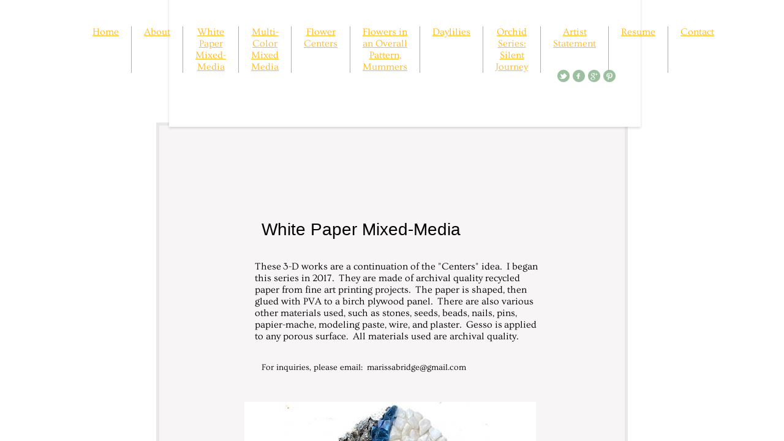

--- FILE ---
content_type: text/html; charset=utf-8
request_url: https://www.marissabridge.com/white-paper-mixed-media.html
body_size: 9007
content:
 <!DOCTYPE html><html lang="en" dir="ltr" data-tcc-ignore=""><head><title>Paper and mixed-media art</title><meta http-equiv="content-type" content="text/html; charset=UTF-8"><meta http-equiv="X-UA-Compatible" content="IE=edge,chrome=1"><link rel="stylesheet" type="text/css" href="site.css?v="><script> if (typeof ($sf) === "undefined") { $sf = { baseUrl: "https://p3pprd001.cloudstorage.secureserver.net/wsbv7-assets/WSB7_J_20240815_1226_DEP-08152_4951/v2", skin: "app", preload: 0, require: { jquery: "https://p3pprd001.cloudstorage.secureserver.net/wsbv7-assets/WSB7_J_20240815_1226_DEP-08152_4951/v2/libs/jquery/jq.js", paths: { "wsbcore": "common/wsb/core", "knockout": "libs/knockout/knockout" } } }; } </script><script id="duel" src="//img1.wsimg.com/starfield/duel/v2.5.8/duel.js?appid=O3BkA5J1#TzNCa0E1SjF2Mi41Ljdwcm9k"></script><script> define('jquery', ['jq!starfield/jquery.mod'], function(m) { return m; }); define('appconfig', [], { documentDownloadBaseUrl: 'http://nebula.wsimg.com' }); </script><meta http-equiv="Content-Location" content="white-paper-mixed-media.html"><meta name="generator" content="Starfield Technologies; Go Daddy Website Builder 7.0.5350"><meta name="description" content=" "><meta property="og:type" content="website"><meta property="og:title" content="Paper and mixed-media art"><meta property="og:site_name" content="Marissa Bridge"><meta property="og:url" content="http://www.marissabridge.com/white-paper-mixed-media.html"><meta property="og:description" content=" "><meta property="og:image" content="//nebula.wsimg.com/dcab450bdc420f0ddded8fa157d59284?AccessKeyId=CE58A3DBD38779ECAF15&disposition=0&alloworigin=1"></head><body><style data-inline-fonts>/* vietnamese */
@font-face {
  font-family: 'Allura';
  font-style: normal;
  font-weight: 400;
  src: url(https://img1.wsimg.com/gfonts/s/allura/v23/9oRPNYsQpS4zjuA_hAgWDto.woff2) format('woff2');
  unicode-range: U+0102-0103, U+0110-0111, U+0128-0129, U+0168-0169, U+01A0-01A1, U+01AF-01B0, U+0300-0301, U+0303-0304, U+0308-0309, U+0323, U+0329, U+1EA0-1EF9, U+20AB;
}
/* latin-ext */
@font-face {
  font-family: 'Allura';
  font-style: normal;
  font-weight: 400;
  src: url(https://img1.wsimg.com/gfonts/s/allura/v23/9oRPNYsQpS4zjuA_hQgWDto.woff2) format('woff2');
  unicode-range: U+0100-02BA, U+02BD-02C5, U+02C7-02CC, U+02CE-02D7, U+02DD-02FF, U+0304, U+0308, U+0329, U+1D00-1DBF, U+1E00-1E9F, U+1EF2-1EFF, U+2020, U+20A0-20AB, U+20AD-20C0, U+2113, U+2C60-2C7F, U+A720-A7FF;
}
/* latin */
@font-face {
  font-family: 'Allura';
  font-style: normal;
  font-weight: 400;
  src: url(https://img1.wsimg.com/gfonts/s/allura/v23/9oRPNYsQpS4zjuA_iwgW.woff2) format('woff2');
  unicode-range: U+0000-00FF, U+0131, U+0152-0153, U+02BB-02BC, U+02C6, U+02DA, U+02DC, U+0304, U+0308, U+0329, U+2000-206F, U+20AC, U+2122, U+2191, U+2193, U+2212, U+2215, U+FEFF, U+FFFD;
}
/* cyrillic */
@font-face {
  font-family: 'Amatic SC';
  font-style: normal;
  font-weight: 400;
  src: url(https://img1.wsimg.com/gfonts/s/amaticsc/v28/TUZyzwprpvBS1izr_vOEDuSfQZQ.woff2) format('woff2');
  unicode-range: U+0301, U+0400-045F, U+0490-0491, U+04B0-04B1, U+2116;
}
/* hebrew */
@font-face {
  font-family: 'Amatic SC';
  font-style: normal;
  font-weight: 400;
  src: url(https://img1.wsimg.com/gfonts/s/amaticsc/v28/TUZyzwprpvBS1izr_vOECOSfQZQ.woff2) format('woff2');
  unicode-range: U+0307-0308, U+0590-05FF, U+200C-2010, U+20AA, U+25CC, U+FB1D-FB4F;
}
/* vietnamese */
@font-face {
  font-family: 'Amatic SC';
  font-style: normal;
  font-weight: 400;
  src: url(https://img1.wsimg.com/gfonts/s/amaticsc/v28/TUZyzwprpvBS1izr_vOEBeSfQZQ.woff2) format('woff2');
  unicode-range: U+0102-0103, U+0110-0111, U+0128-0129, U+0168-0169, U+01A0-01A1, U+01AF-01B0, U+0300-0301, U+0303-0304, U+0308-0309, U+0323, U+0329, U+1EA0-1EF9, U+20AB;
}
/* latin-ext */
@font-face {
  font-family: 'Amatic SC';
  font-style: normal;
  font-weight: 400;
  src: url(https://img1.wsimg.com/gfonts/s/amaticsc/v28/TUZyzwprpvBS1izr_vOEBOSfQZQ.woff2) format('woff2');
  unicode-range: U+0100-02BA, U+02BD-02C5, U+02C7-02CC, U+02CE-02D7, U+02DD-02FF, U+0304, U+0308, U+0329, U+1D00-1DBF, U+1E00-1E9F, U+1EF2-1EFF, U+2020, U+20A0-20AB, U+20AD-20C0, U+2113, U+2C60-2C7F, U+A720-A7FF;
}
/* latin */
@font-face {
  font-family: 'Amatic SC';
  font-style: normal;
  font-weight: 400;
  src: url(https://img1.wsimg.com/gfonts/s/amaticsc/v28/TUZyzwprpvBS1izr_vOECuSf.woff2) format('woff2');
  unicode-range: U+0000-00FF, U+0131, U+0152-0153, U+02BB-02BC, U+02C6, U+02DA, U+02DC, U+0304, U+0308, U+0329, U+2000-206F, U+20AC, U+2122, U+2191, U+2193, U+2212, U+2215, U+FEFF, U+FFFD;
}
/* vietnamese */
@font-face {
  font-family: 'Arizonia';
  font-style: normal;
  font-weight: 400;
  src: url(https://img1.wsimg.com/gfonts/s/arizonia/v23/neIIzCemt4A5qa7mv5WOFqwKUQ.woff2) format('woff2');
  unicode-range: U+0102-0103, U+0110-0111, U+0128-0129, U+0168-0169, U+01A0-01A1, U+01AF-01B0, U+0300-0301, U+0303-0304, U+0308-0309, U+0323, U+0329, U+1EA0-1EF9, U+20AB;
}
/* latin-ext */
@font-face {
  font-family: 'Arizonia';
  font-style: normal;
  font-weight: 400;
  src: url(https://img1.wsimg.com/gfonts/s/arizonia/v23/neIIzCemt4A5qa7mv5WPFqwKUQ.woff2) format('woff2');
  unicode-range: U+0100-02BA, U+02BD-02C5, U+02C7-02CC, U+02CE-02D7, U+02DD-02FF, U+0304, U+0308, U+0329, U+1D00-1DBF, U+1E00-1E9F, U+1EF2-1EFF, U+2020, U+20A0-20AB, U+20AD-20C0, U+2113, U+2C60-2C7F, U+A720-A7FF;
}
/* latin */
@font-face {
  font-family: 'Arizonia';
  font-style: normal;
  font-weight: 400;
  src: url(https://img1.wsimg.com/gfonts/s/arizonia/v23/neIIzCemt4A5qa7mv5WBFqw.woff2) format('woff2');
  unicode-range: U+0000-00FF, U+0131, U+0152-0153, U+02BB-02BC, U+02C6, U+02DA, U+02DC, U+0304, U+0308, U+0329, U+2000-206F, U+20AC, U+2122, U+2191, U+2193, U+2212, U+2215, U+FEFF, U+FFFD;
}
/* latin */
@font-face {
  font-family: 'Averia Sans Libre';
  font-style: normal;
  font-weight: 400;
  src: url(https://img1.wsimg.com/gfonts/s/averiasanslibre/v20/ga6XaxZG_G5OvCf_rt7FH3B6BHLMEdVOEoI.woff2) format('woff2');
  unicode-range: U+0000-00FF, U+0131, U+0152-0153, U+02BB-02BC, U+02C6, U+02DA, U+02DC, U+0304, U+0308, U+0329, U+2000-206F, U+20AC, U+2122, U+2191, U+2193, U+2212, U+2215, U+FEFF, U+FFFD;
}
/* latin */
@font-face {
  font-family: 'Cabin Sketch';
  font-style: normal;
  font-weight: 400;
  src: url(https://img1.wsimg.com/gfonts/s/cabinsketch/v23/QGYpz_kZZAGCONcK2A4bGOj8mNhN.woff2) format('woff2');
  unicode-range: U+0000-00FF, U+0131, U+0152-0153, U+02BB-02BC, U+02C6, U+02DA, U+02DC, U+0304, U+0308, U+0329, U+2000-206F, U+20AC, U+2122, U+2191, U+2193, U+2212, U+2215, U+FEFF, U+FFFD;
}
/* vietnamese */
@font-face {
  font-family: 'Francois One';
  font-style: normal;
  font-weight: 400;
  src: url(https://img1.wsimg.com/gfonts/s/francoisone/v22/_Xmr-H4zszafZw3A-KPSZut9zgiRi_Y.woff2) format('woff2');
  unicode-range: U+0102-0103, U+0110-0111, U+0128-0129, U+0168-0169, U+01A0-01A1, U+01AF-01B0, U+0300-0301, U+0303-0304, U+0308-0309, U+0323, U+0329, U+1EA0-1EF9, U+20AB;
}
/* latin-ext */
@font-face {
  font-family: 'Francois One';
  font-style: normal;
  font-weight: 400;
  src: url(https://img1.wsimg.com/gfonts/s/francoisone/v22/_Xmr-H4zszafZw3A-KPSZut9zwiRi_Y.woff2) format('woff2');
  unicode-range: U+0100-02BA, U+02BD-02C5, U+02C7-02CC, U+02CE-02D7, U+02DD-02FF, U+0304, U+0308, U+0329, U+1D00-1DBF, U+1E00-1E9F, U+1EF2-1EFF, U+2020, U+20A0-20AB, U+20AD-20C0, U+2113, U+2C60-2C7F, U+A720-A7FF;
}
/* latin */
@font-face {
  font-family: 'Francois One';
  font-style: normal;
  font-weight: 400;
  src: url(https://img1.wsimg.com/gfonts/s/francoisone/v22/_Xmr-H4zszafZw3A-KPSZut9wQiR.woff2) format('woff2');
  unicode-range: U+0000-00FF, U+0131, U+0152-0153, U+02BB-02BC, U+02C6, U+02DA, U+02DC, U+0304, U+0308, U+0329, U+2000-206F, U+20AC, U+2122, U+2191, U+2193, U+2212, U+2215, U+FEFF, U+FFFD;
}
/* latin-ext */
@font-face {
  font-family: 'Fredericka the Great';
  font-style: normal;
  font-weight: 400;
  src: url(https://img1.wsimg.com/gfonts/s/frederickathegreat/v23/9Bt33CxNwt7aOctW2xjbCstzwVKsIBVV--StxbcVcg.woff2) format('woff2');
  unicode-range: U+0100-02BA, U+02BD-02C5, U+02C7-02CC, U+02CE-02D7, U+02DD-02FF, U+0304, U+0308, U+0329, U+1D00-1DBF, U+1E00-1E9F, U+1EF2-1EFF, U+2020, U+20A0-20AB, U+20AD-20C0, U+2113, U+2C60-2C7F, U+A720-A7FF;
}
/* latin */
@font-face {
  font-family: 'Fredericka the Great';
  font-style: normal;
  font-weight: 400;
  src: url(https://img1.wsimg.com/gfonts/s/frederickathegreat/v23/9Bt33CxNwt7aOctW2xjbCstzwVKsIBVV--Sjxbc.woff2) format('woff2');
  unicode-range: U+0000-00FF, U+0131, U+0152-0153, U+02BB-02BC, U+02C6, U+02DA, U+02DC, U+0304, U+0308, U+0329, U+2000-206F, U+20AC, U+2122, U+2191, U+2193, U+2212, U+2215, U+FEFF, U+FFFD;
}
/* latin */
@font-face {
  font-family: 'Jacques Francois Shadow';
  font-style: normal;
  font-weight: 400;
  src: url(https://img1.wsimg.com/gfonts/s/jacquesfrancoisshadow/v27/KR1FBtOz8PKTMk-kqdkLVrvR0ECFrB6Pin-2_p8Suno.woff2) format('woff2');
  unicode-range: U+0000-00FF, U+0131, U+0152-0153, U+02BB-02BC, U+02C6, U+02DA, U+02DC, U+0304, U+0308, U+0329, U+2000-206F, U+20AC, U+2122, U+2191, U+2193, U+2212, U+2215, U+FEFF, U+FFFD;
}
/* latin */
@font-face {
  font-family: 'Josefin Slab';
  font-style: normal;
  font-weight: 400;
  src: url(https://img1.wsimg.com/gfonts/s/josefinslab/v29/lW-swjwOK3Ps5GSJlNNkMalNpiZe_ldbOR4W71msR349Kg.woff2) format('woff2');
  unicode-range: U+0000-00FF, U+0131, U+0152-0153, U+02BB-02BC, U+02C6, U+02DA, U+02DC, U+0304, U+0308, U+0329, U+2000-206F, U+20AC, U+2122, U+2191, U+2193, U+2212, U+2215, U+FEFF, U+FFFD;
}
/* latin-ext */
@font-face {
  font-family: 'Kaushan Script';
  font-style: normal;
  font-weight: 400;
  src: url(https://img1.wsimg.com/gfonts/s/kaushanscript/v19/vm8vdRfvXFLG3OLnsO15WYS5DG72wNJHMw.woff2) format('woff2');
  unicode-range: U+0100-02BA, U+02BD-02C5, U+02C7-02CC, U+02CE-02D7, U+02DD-02FF, U+0304, U+0308, U+0329, U+1D00-1DBF, U+1E00-1E9F, U+1EF2-1EFF, U+2020, U+20A0-20AB, U+20AD-20C0, U+2113, U+2C60-2C7F, U+A720-A7FF;
}
/* latin */
@font-face {
  font-family: 'Kaushan Script';
  font-style: normal;
  font-weight: 400;
  src: url(https://img1.wsimg.com/gfonts/s/kaushanscript/v19/vm8vdRfvXFLG3OLnsO15WYS5DG74wNI.woff2) format('woff2');
  unicode-range: U+0000-00FF, U+0131, U+0152-0153, U+02BB-02BC, U+02C6, U+02DA, U+02DC, U+0304, U+0308, U+0329, U+2000-206F, U+20AC, U+2122, U+2191, U+2193, U+2212, U+2215, U+FEFF, U+FFFD;
}
/* latin-ext */
@font-face {
  font-family: 'Love Ya Like A Sister';
  font-style: normal;
  font-weight: 400;
  src: url(https://img1.wsimg.com/gfonts/s/loveyalikeasister/v23/R70EjzUBlOqPeouhFDfR80-0FhOqJubN-BeL-3xdgGE.woff2) format('woff2');
  unicode-range: U+0100-02BA, U+02BD-02C5, U+02C7-02CC, U+02CE-02D7, U+02DD-02FF, U+0304, U+0308, U+0329, U+1D00-1DBF, U+1E00-1E9F, U+1EF2-1EFF, U+2020, U+20A0-20AB, U+20AD-20C0, U+2113, U+2C60-2C7F, U+A720-A7FF;
}
/* latin */
@font-face {
  font-family: 'Love Ya Like A Sister';
  font-style: normal;
  font-weight: 400;
  src: url(https://img1.wsimg.com/gfonts/s/loveyalikeasister/v23/R70EjzUBlOqPeouhFDfR80-0FhOqJubN-BeL9Xxd.woff2) format('woff2');
  unicode-range: U+0000-00FF, U+0131, U+0152-0153, U+02BB-02BC, U+02C6, U+02DA, U+02DC, U+0304, U+0308, U+0329, U+2000-206F, U+20AC, U+2122, U+2191, U+2193, U+2212, U+2215, U+FEFF, U+FFFD;
}
/* cyrillic-ext */
@font-face {
  font-family: 'Merriweather';
  font-style: normal;
  font-weight: 400;
  font-stretch: 100%;
  src: url(https://img1.wsimg.com/gfonts/s/merriweather/v33/u-4D0qyriQwlOrhSvowK_l5UcA6zuSYEqOzpPe3HOZJ5eX1WtLaQwmYiScCmDxhtNOKl8yDr3icaGV31GvU.woff2) format('woff2');
  unicode-range: U+0460-052F, U+1C80-1C8A, U+20B4, U+2DE0-2DFF, U+A640-A69F, U+FE2E-FE2F;
}
/* cyrillic */
@font-face {
  font-family: 'Merriweather';
  font-style: normal;
  font-weight: 400;
  font-stretch: 100%;
  src: url(https://img1.wsimg.com/gfonts/s/merriweather/v33/u-4D0qyriQwlOrhSvowK_l5UcA6zuSYEqOzpPe3HOZJ5eX1WtLaQwmYiScCmDxhtNOKl8yDr3icaEF31GvU.woff2) format('woff2');
  unicode-range: U+0301, U+0400-045F, U+0490-0491, U+04B0-04B1, U+2116;
}
/* vietnamese */
@font-face {
  font-family: 'Merriweather';
  font-style: normal;
  font-weight: 400;
  font-stretch: 100%;
  src: url(https://img1.wsimg.com/gfonts/s/merriweather/v33/u-4D0qyriQwlOrhSvowK_l5UcA6zuSYEqOzpPe3HOZJ5eX1WtLaQwmYiScCmDxhtNOKl8yDr3icaG131GvU.woff2) format('woff2');
  unicode-range: U+0102-0103, U+0110-0111, U+0128-0129, U+0168-0169, U+01A0-01A1, U+01AF-01B0, U+0300-0301, U+0303-0304, U+0308-0309, U+0323, U+0329, U+1EA0-1EF9, U+20AB;
}
/* latin-ext */
@font-face {
  font-family: 'Merriweather';
  font-style: normal;
  font-weight: 400;
  font-stretch: 100%;
  src: url(https://img1.wsimg.com/gfonts/s/merriweather/v33/u-4D0qyriQwlOrhSvowK_l5UcA6zuSYEqOzpPe3HOZJ5eX1WtLaQwmYiScCmDxhtNOKl8yDr3icaGl31GvU.woff2) format('woff2');
  unicode-range: U+0100-02BA, U+02BD-02C5, U+02C7-02CC, U+02CE-02D7, U+02DD-02FF, U+0304, U+0308, U+0329, U+1D00-1DBF, U+1E00-1E9F, U+1EF2-1EFF, U+2020, U+20A0-20AB, U+20AD-20C0, U+2113, U+2C60-2C7F, U+A720-A7FF;
}
/* latin */
@font-face {
  font-family: 'Merriweather';
  font-style: normal;
  font-weight: 400;
  font-stretch: 100%;
  src: url(https://img1.wsimg.com/gfonts/s/merriweather/v33/u-4D0qyriQwlOrhSvowK_l5UcA6zuSYEqOzpPe3HOZJ5eX1WtLaQwmYiScCmDxhtNOKl8yDr3icaFF31.woff2) format('woff2');
  unicode-range: U+0000-00FF, U+0131, U+0152-0153, U+02BB-02BC, U+02C6, U+02DA, U+02DC, U+0304, U+0308, U+0329, U+2000-206F, U+20AC, U+2122, U+2191, U+2193, U+2212, U+2215, U+FEFF, U+FFFD;
}
/* latin-ext */
@font-face {
  font-family: 'Offside';
  font-style: normal;
  font-weight: 400;
  src: url(https://img1.wsimg.com/gfonts/s/offside/v26/HI_KiYMWKa9QrAykc5joR6-d.woff2) format('woff2');
  unicode-range: U+0100-02BA, U+02BD-02C5, U+02C7-02CC, U+02CE-02D7, U+02DD-02FF, U+0304, U+0308, U+0329, U+1D00-1DBF, U+1E00-1E9F, U+1EF2-1EFF, U+2020, U+20A0-20AB, U+20AD-20C0, U+2113, U+2C60-2C7F, U+A720-A7FF;
}
/* latin */
@font-face {
  font-family: 'Offside';
  font-style: normal;
  font-weight: 400;
  src: url(https://img1.wsimg.com/gfonts/s/offside/v26/HI_KiYMWKa9QrAykc5boRw.woff2) format('woff2');
  unicode-range: U+0000-00FF, U+0131, U+0152-0153, U+02BB-02BC, U+02C6, U+02DA, U+02DC, U+0304, U+0308, U+0329, U+2000-206F, U+20AC, U+2122, U+2191, U+2193, U+2212, U+2215, U+FEFF, U+FFFD;
}
/* cyrillic-ext */
@font-face {
  font-family: 'Open Sans';
  font-style: normal;
  font-weight: 400;
  font-stretch: 100%;
  src: url(https://img1.wsimg.com/gfonts/s/opensans/v44/memSYaGs126MiZpBA-UvWbX2vVnXBbObj2OVZyOOSr4dVJWUgsjZ0B4taVIGxA.woff2) format('woff2');
  unicode-range: U+0460-052F, U+1C80-1C8A, U+20B4, U+2DE0-2DFF, U+A640-A69F, U+FE2E-FE2F;
}
/* cyrillic */
@font-face {
  font-family: 'Open Sans';
  font-style: normal;
  font-weight: 400;
  font-stretch: 100%;
  src: url(https://img1.wsimg.com/gfonts/s/opensans/v44/memSYaGs126MiZpBA-UvWbX2vVnXBbObj2OVZyOOSr4dVJWUgsjZ0B4kaVIGxA.woff2) format('woff2');
  unicode-range: U+0301, U+0400-045F, U+0490-0491, U+04B0-04B1, U+2116;
}
/* greek-ext */
@font-face {
  font-family: 'Open Sans';
  font-style: normal;
  font-weight: 400;
  font-stretch: 100%;
  src: url(https://img1.wsimg.com/gfonts/s/opensans/v44/memSYaGs126MiZpBA-UvWbX2vVnXBbObj2OVZyOOSr4dVJWUgsjZ0B4saVIGxA.woff2) format('woff2');
  unicode-range: U+1F00-1FFF;
}
/* greek */
@font-face {
  font-family: 'Open Sans';
  font-style: normal;
  font-weight: 400;
  font-stretch: 100%;
  src: url(https://img1.wsimg.com/gfonts/s/opensans/v44/memSYaGs126MiZpBA-UvWbX2vVnXBbObj2OVZyOOSr4dVJWUgsjZ0B4jaVIGxA.woff2) format('woff2');
  unicode-range: U+0370-0377, U+037A-037F, U+0384-038A, U+038C, U+038E-03A1, U+03A3-03FF;
}
/* hebrew */
@font-face {
  font-family: 'Open Sans';
  font-style: normal;
  font-weight: 400;
  font-stretch: 100%;
  src: url(https://img1.wsimg.com/gfonts/s/opensans/v44/memSYaGs126MiZpBA-UvWbX2vVnXBbObj2OVZyOOSr4dVJWUgsjZ0B4iaVIGxA.woff2) format('woff2');
  unicode-range: U+0307-0308, U+0590-05FF, U+200C-2010, U+20AA, U+25CC, U+FB1D-FB4F;
}
/* math */
@font-face {
  font-family: 'Open Sans';
  font-style: normal;
  font-weight: 400;
  font-stretch: 100%;
  src: url(https://img1.wsimg.com/gfonts/s/opensans/v44/memSYaGs126MiZpBA-UvWbX2vVnXBbObj2OVZyOOSr4dVJWUgsjZ0B5caVIGxA.woff2) format('woff2');
  unicode-range: U+0302-0303, U+0305, U+0307-0308, U+0310, U+0312, U+0315, U+031A, U+0326-0327, U+032C, U+032F-0330, U+0332-0333, U+0338, U+033A, U+0346, U+034D, U+0391-03A1, U+03A3-03A9, U+03B1-03C9, U+03D1, U+03D5-03D6, U+03F0-03F1, U+03F4-03F5, U+2016-2017, U+2034-2038, U+203C, U+2040, U+2043, U+2047, U+2050, U+2057, U+205F, U+2070-2071, U+2074-208E, U+2090-209C, U+20D0-20DC, U+20E1, U+20E5-20EF, U+2100-2112, U+2114-2115, U+2117-2121, U+2123-214F, U+2190, U+2192, U+2194-21AE, U+21B0-21E5, U+21F1-21F2, U+21F4-2211, U+2213-2214, U+2216-22FF, U+2308-230B, U+2310, U+2319, U+231C-2321, U+2336-237A, U+237C, U+2395, U+239B-23B7, U+23D0, U+23DC-23E1, U+2474-2475, U+25AF, U+25B3, U+25B7, U+25BD, U+25C1, U+25CA, U+25CC, U+25FB, U+266D-266F, U+27C0-27FF, U+2900-2AFF, U+2B0E-2B11, U+2B30-2B4C, U+2BFE, U+3030, U+FF5B, U+FF5D, U+1D400-1D7FF, U+1EE00-1EEFF;
}
/* symbols */
@font-face {
  font-family: 'Open Sans';
  font-style: normal;
  font-weight: 400;
  font-stretch: 100%;
  src: url(https://img1.wsimg.com/gfonts/s/opensans/v44/memSYaGs126MiZpBA-UvWbX2vVnXBbObj2OVZyOOSr4dVJWUgsjZ0B5OaVIGxA.woff2) format('woff2');
  unicode-range: U+0001-000C, U+000E-001F, U+007F-009F, U+20DD-20E0, U+20E2-20E4, U+2150-218F, U+2190, U+2192, U+2194-2199, U+21AF, U+21E6-21F0, U+21F3, U+2218-2219, U+2299, U+22C4-22C6, U+2300-243F, U+2440-244A, U+2460-24FF, U+25A0-27BF, U+2800-28FF, U+2921-2922, U+2981, U+29BF, U+29EB, U+2B00-2BFF, U+4DC0-4DFF, U+FFF9-FFFB, U+10140-1018E, U+10190-1019C, U+101A0, U+101D0-101FD, U+102E0-102FB, U+10E60-10E7E, U+1D2C0-1D2D3, U+1D2E0-1D37F, U+1F000-1F0FF, U+1F100-1F1AD, U+1F1E6-1F1FF, U+1F30D-1F30F, U+1F315, U+1F31C, U+1F31E, U+1F320-1F32C, U+1F336, U+1F378, U+1F37D, U+1F382, U+1F393-1F39F, U+1F3A7-1F3A8, U+1F3AC-1F3AF, U+1F3C2, U+1F3C4-1F3C6, U+1F3CA-1F3CE, U+1F3D4-1F3E0, U+1F3ED, U+1F3F1-1F3F3, U+1F3F5-1F3F7, U+1F408, U+1F415, U+1F41F, U+1F426, U+1F43F, U+1F441-1F442, U+1F444, U+1F446-1F449, U+1F44C-1F44E, U+1F453, U+1F46A, U+1F47D, U+1F4A3, U+1F4B0, U+1F4B3, U+1F4B9, U+1F4BB, U+1F4BF, U+1F4C8-1F4CB, U+1F4D6, U+1F4DA, U+1F4DF, U+1F4E3-1F4E6, U+1F4EA-1F4ED, U+1F4F7, U+1F4F9-1F4FB, U+1F4FD-1F4FE, U+1F503, U+1F507-1F50B, U+1F50D, U+1F512-1F513, U+1F53E-1F54A, U+1F54F-1F5FA, U+1F610, U+1F650-1F67F, U+1F687, U+1F68D, U+1F691, U+1F694, U+1F698, U+1F6AD, U+1F6B2, U+1F6B9-1F6BA, U+1F6BC, U+1F6C6-1F6CF, U+1F6D3-1F6D7, U+1F6E0-1F6EA, U+1F6F0-1F6F3, U+1F6F7-1F6FC, U+1F700-1F7FF, U+1F800-1F80B, U+1F810-1F847, U+1F850-1F859, U+1F860-1F887, U+1F890-1F8AD, U+1F8B0-1F8BB, U+1F8C0-1F8C1, U+1F900-1F90B, U+1F93B, U+1F946, U+1F984, U+1F996, U+1F9E9, U+1FA00-1FA6F, U+1FA70-1FA7C, U+1FA80-1FA89, U+1FA8F-1FAC6, U+1FACE-1FADC, U+1FADF-1FAE9, U+1FAF0-1FAF8, U+1FB00-1FBFF;
}
/* vietnamese */
@font-face {
  font-family: 'Open Sans';
  font-style: normal;
  font-weight: 400;
  font-stretch: 100%;
  src: url(https://img1.wsimg.com/gfonts/s/opensans/v44/memSYaGs126MiZpBA-UvWbX2vVnXBbObj2OVZyOOSr4dVJWUgsjZ0B4vaVIGxA.woff2) format('woff2');
  unicode-range: U+0102-0103, U+0110-0111, U+0128-0129, U+0168-0169, U+01A0-01A1, U+01AF-01B0, U+0300-0301, U+0303-0304, U+0308-0309, U+0323, U+0329, U+1EA0-1EF9, U+20AB;
}
/* latin-ext */
@font-face {
  font-family: 'Open Sans';
  font-style: normal;
  font-weight: 400;
  font-stretch: 100%;
  src: url(https://img1.wsimg.com/gfonts/s/opensans/v44/memSYaGs126MiZpBA-UvWbX2vVnXBbObj2OVZyOOSr4dVJWUgsjZ0B4uaVIGxA.woff2) format('woff2');
  unicode-range: U+0100-02BA, U+02BD-02C5, U+02C7-02CC, U+02CE-02D7, U+02DD-02FF, U+0304, U+0308, U+0329, U+1D00-1DBF, U+1E00-1E9F, U+1EF2-1EFF, U+2020, U+20A0-20AB, U+20AD-20C0, U+2113, U+2C60-2C7F, U+A720-A7FF;
}
/* latin */
@font-face {
  font-family: 'Open Sans';
  font-style: normal;
  font-weight: 400;
  font-stretch: 100%;
  src: url(https://img1.wsimg.com/gfonts/s/opensans/v44/memSYaGs126MiZpBA-UvWbX2vVnXBbObj2OVZyOOSr4dVJWUgsjZ0B4gaVI.woff2) format('woff2');
  unicode-range: U+0000-00FF, U+0131, U+0152-0153, U+02BB-02BC, U+02C6, U+02DA, U+02DC, U+0304, U+0308, U+0329, U+2000-206F, U+20AC, U+2122, U+2191, U+2193, U+2212, U+2215, U+FEFF, U+FFFD;
}
/* cyrillic-ext */
@font-face {
  font-family: 'Oswald';
  font-style: normal;
  font-weight: 400;
  src: url(https://img1.wsimg.com/gfonts/s/oswald/v57/TK3_WkUHHAIjg75cFRf3bXL8LICs1_FvsUtiZTaR.woff2) format('woff2');
  unicode-range: U+0460-052F, U+1C80-1C8A, U+20B4, U+2DE0-2DFF, U+A640-A69F, U+FE2E-FE2F;
}
/* cyrillic */
@font-face {
  font-family: 'Oswald';
  font-style: normal;
  font-weight: 400;
  src: url(https://img1.wsimg.com/gfonts/s/oswald/v57/TK3_WkUHHAIjg75cFRf3bXL8LICs1_FvsUJiZTaR.woff2) format('woff2');
  unicode-range: U+0301, U+0400-045F, U+0490-0491, U+04B0-04B1, U+2116;
}
/* vietnamese */
@font-face {
  font-family: 'Oswald';
  font-style: normal;
  font-weight: 400;
  src: url(https://img1.wsimg.com/gfonts/s/oswald/v57/TK3_WkUHHAIjg75cFRf3bXL8LICs1_FvsUliZTaR.woff2) format('woff2');
  unicode-range: U+0102-0103, U+0110-0111, U+0128-0129, U+0168-0169, U+01A0-01A1, U+01AF-01B0, U+0300-0301, U+0303-0304, U+0308-0309, U+0323, U+0329, U+1EA0-1EF9, U+20AB;
}
/* latin-ext */
@font-face {
  font-family: 'Oswald';
  font-style: normal;
  font-weight: 400;
  src: url(https://img1.wsimg.com/gfonts/s/oswald/v57/TK3_WkUHHAIjg75cFRf3bXL8LICs1_FvsUhiZTaR.woff2) format('woff2');
  unicode-range: U+0100-02BA, U+02BD-02C5, U+02C7-02CC, U+02CE-02D7, U+02DD-02FF, U+0304, U+0308, U+0329, U+1D00-1DBF, U+1E00-1E9F, U+1EF2-1EFF, U+2020, U+20A0-20AB, U+20AD-20C0, U+2113, U+2C60-2C7F, U+A720-A7FF;
}
/* latin */
@font-face {
  font-family: 'Oswald';
  font-style: normal;
  font-weight: 400;
  src: url(https://img1.wsimg.com/gfonts/s/oswald/v57/TK3_WkUHHAIjg75cFRf3bXL8LICs1_FvsUZiZQ.woff2) format('woff2');
  unicode-range: U+0000-00FF, U+0131, U+0152-0153, U+02BB-02BC, U+02C6, U+02DA, U+02DC, U+0304, U+0308, U+0329, U+2000-206F, U+20AC, U+2122, U+2191, U+2193, U+2212, U+2215, U+FEFF, U+FFFD;
}
/* latin-ext */
@font-face {
  font-family: 'Over the Rainbow';
  font-style: normal;
  font-weight: 400;
  src: url(https://img1.wsimg.com/gfonts/s/overtherainbow/v23/11haGoXG1k_HKhMLUWz7Mc7vvW5ulvqs9eA2.woff2) format('woff2');
  unicode-range: U+0100-02BA, U+02BD-02C5, U+02C7-02CC, U+02CE-02D7, U+02DD-02FF, U+0304, U+0308, U+0329, U+1D00-1DBF, U+1E00-1E9F, U+1EF2-1EFF, U+2020, U+20A0-20AB, U+20AD-20C0, U+2113, U+2C60-2C7F, U+A720-A7FF;
}
/* latin */
@font-face {
  font-family: 'Over the Rainbow';
  font-style: normal;
  font-weight: 400;
  src: url(https://img1.wsimg.com/gfonts/s/overtherainbow/v23/11haGoXG1k_HKhMLUWz7Mc7vvW5ulvSs9Q.woff2) format('woff2');
  unicode-range: U+0000-00FF, U+0131, U+0152-0153, U+02BB-02BC, U+02C6, U+02DA, U+02DC, U+0304, U+0308, U+0329, U+2000-206F, U+20AC, U+2122, U+2191, U+2193, U+2212, U+2215, U+FEFF, U+FFFD;
}
/* cyrillic-ext */
@font-face {
  font-family: 'Pacifico';
  font-style: normal;
  font-weight: 400;
  src: url(https://img1.wsimg.com/gfonts/s/pacifico/v23/FwZY7-Qmy14u9lezJ-6K6MmTpA.woff2) format('woff2');
  unicode-range: U+0460-052F, U+1C80-1C8A, U+20B4, U+2DE0-2DFF, U+A640-A69F, U+FE2E-FE2F;
}
/* cyrillic */
@font-face {
  font-family: 'Pacifico';
  font-style: normal;
  font-weight: 400;
  src: url(https://img1.wsimg.com/gfonts/s/pacifico/v23/FwZY7-Qmy14u9lezJ-6D6MmTpA.woff2) format('woff2');
  unicode-range: U+0301, U+0400-045F, U+0490-0491, U+04B0-04B1, U+2116;
}
/* vietnamese */
@font-face {
  font-family: 'Pacifico';
  font-style: normal;
  font-weight: 400;
  src: url(https://img1.wsimg.com/gfonts/s/pacifico/v23/FwZY7-Qmy14u9lezJ-6I6MmTpA.woff2) format('woff2');
  unicode-range: U+0102-0103, U+0110-0111, U+0128-0129, U+0168-0169, U+01A0-01A1, U+01AF-01B0, U+0300-0301, U+0303-0304, U+0308-0309, U+0323, U+0329, U+1EA0-1EF9, U+20AB;
}
/* latin-ext */
@font-face {
  font-family: 'Pacifico';
  font-style: normal;
  font-weight: 400;
  src: url(https://img1.wsimg.com/gfonts/s/pacifico/v23/FwZY7-Qmy14u9lezJ-6J6MmTpA.woff2) format('woff2');
  unicode-range: U+0100-02BA, U+02BD-02C5, U+02C7-02CC, U+02CE-02D7, U+02DD-02FF, U+0304, U+0308, U+0329, U+1D00-1DBF, U+1E00-1E9F, U+1EF2-1EFF, U+2020, U+20A0-20AB, U+20AD-20C0, U+2113, U+2C60-2C7F, U+A720-A7FF;
}
/* latin */
@font-face {
  font-family: 'Pacifico';
  font-style: normal;
  font-weight: 400;
  src: url(https://img1.wsimg.com/gfonts/s/pacifico/v23/FwZY7-Qmy14u9lezJ-6H6Mk.woff2) format('woff2');
  unicode-range: U+0000-00FF, U+0131, U+0152-0153, U+02BB-02BC, U+02C6, U+02DA, U+02DC, U+0304, U+0308, U+0329, U+2000-206F, U+20AC, U+2122, U+2191, U+2193, U+2212, U+2215, U+FEFF, U+FFFD;
}
/* latin-ext */
@font-face {
  font-family: 'Romanesco';
  font-style: normal;
  font-weight: 400;
  src: url(https://img1.wsimg.com/gfonts/s/romanesco/v22/w8gYH2ozQOY7_r_J7mSX1XYKmOo.woff2) format('woff2');
  unicode-range: U+0100-02BA, U+02BD-02C5, U+02C7-02CC, U+02CE-02D7, U+02DD-02FF, U+0304, U+0308, U+0329, U+1D00-1DBF, U+1E00-1E9F, U+1EF2-1EFF, U+2020, U+20A0-20AB, U+20AD-20C0, U+2113, U+2C60-2C7F, U+A720-A7FF;
}
/* latin */
@font-face {
  font-family: 'Romanesco';
  font-style: normal;
  font-weight: 400;
  src: url(https://img1.wsimg.com/gfonts/s/romanesco/v22/w8gYH2ozQOY7_r_J7mSX23YK.woff2) format('woff2');
  unicode-range: U+0000-00FF, U+0131, U+0152-0153, U+02BB-02BC, U+02C6, U+02DA, U+02DC, U+0304, U+0308, U+0329, U+2000-206F, U+20AC, U+2122, U+2191, U+2193, U+2212, U+2215, U+FEFF, U+FFFD;
}
/* latin-ext */
@font-face {
  font-family: 'Sacramento';
  font-style: normal;
  font-weight: 400;
  src: url(https://img1.wsimg.com/gfonts/s/sacramento/v17/buEzpo6gcdjy0EiZMBUG4CMf_exL.woff2) format('woff2');
  unicode-range: U+0100-02BA, U+02BD-02C5, U+02C7-02CC, U+02CE-02D7, U+02DD-02FF, U+0304, U+0308, U+0329, U+1D00-1DBF, U+1E00-1E9F, U+1EF2-1EFF, U+2020, U+20A0-20AB, U+20AD-20C0, U+2113, U+2C60-2C7F, U+A720-A7FF;
}
/* latin */
@font-face {
  font-family: 'Sacramento';
  font-style: normal;
  font-weight: 400;
  src: url(https://img1.wsimg.com/gfonts/s/sacramento/v17/buEzpo6gcdjy0EiZMBUG4C0f_Q.woff2) format('woff2');
  unicode-range: U+0000-00FF, U+0131, U+0152-0153, U+02BB-02BC, U+02C6, U+02DA, U+02DC, U+0304, U+0308, U+0329, U+2000-206F, U+20AC, U+2122, U+2191, U+2193, U+2212, U+2215, U+FEFF, U+FFFD;
}
/* latin-ext */
@font-face {
  font-family: 'Seaweed Script';
  font-style: normal;
  font-weight: 400;
  src: url(https://img1.wsimg.com/gfonts/s/seaweedscript/v17/bx6cNx6Tne2pxOATYE8C_Rsoe3WA8qY2VQ.woff2) format('woff2');
  unicode-range: U+0100-02BA, U+02BD-02C5, U+02C7-02CC, U+02CE-02D7, U+02DD-02FF, U+0304, U+0308, U+0329, U+1D00-1DBF, U+1E00-1E9F, U+1EF2-1EFF, U+2020, U+20A0-20AB, U+20AD-20C0, U+2113, U+2C60-2C7F, U+A720-A7FF;
}
/* latin */
@font-face {
  font-family: 'Seaweed Script';
  font-style: normal;
  font-weight: 400;
  src: url(https://img1.wsimg.com/gfonts/s/seaweedscript/v17/bx6cNx6Tne2pxOATYE8C_Rsoe3WO8qY.woff2) format('woff2');
  unicode-range: U+0000-00FF, U+0131, U+0152-0153, U+02BB-02BC, U+02C6, U+02DA, U+02DC, U+0304, U+0308, U+0329, U+2000-206F, U+20AC, U+2122, U+2191, U+2193, U+2212, U+2215, U+FEFF, U+FFFD;
}
/* latin-ext */
@font-face {
  font-family: 'Special Elite';
  font-style: normal;
  font-weight: 400;
  src: url(https://img1.wsimg.com/gfonts/s/specialelite/v20/XLYgIZbkc4JPUL5CVArUVL0ntn4OSEFt.woff2) format('woff2');
  unicode-range: U+0100-02BA, U+02BD-02C5, U+02C7-02CC, U+02CE-02D7, U+02DD-02FF, U+0304, U+0308, U+0329, U+1D00-1DBF, U+1E00-1E9F, U+1EF2-1EFF, U+2020, U+20A0-20AB, U+20AD-20C0, U+2113, U+2C60-2C7F, U+A720-A7FF;
}
/* latin */
@font-face {
  font-family: 'Special Elite';
  font-style: normal;
  font-weight: 400;
  src: url(https://img1.wsimg.com/gfonts/s/specialelite/v20/XLYgIZbkc4JPUL5CVArUVL0ntnAOSA.woff2) format('woff2');
  unicode-range: U+0000-00FF, U+0131, U+0152-0153, U+02BB-02BC, U+02C6, U+02DA, U+02DC, U+0304, U+0308, U+0329, U+2000-206F, U+20AC, U+2122, U+2191, U+2193, U+2212, U+2215, U+FEFF, U+FFFD;
}

/* latin */
@font-face {
  font-family: 'Ovo';
  font-style: normal;
  font-weight: 400;
  src: url(https://img1.wsimg.com/gfonts/s/ovo/v18/yYLl0h7WyfzTzI44.woff2) format('woff2');
  unicode-range: U+0000-00FF, U+0131, U+0152-0153, U+02BB-02BC, U+02C6, U+02DA, U+02DC, U+0304, U+0308, U+0329, U+2000-206F, U+20AC, U+2122, U+2191, U+2193, U+2212, U+2215, U+FEFF, U+FFFD;
}
</style><style type="text/css"> #wsb-element-a890a5d2-fbb2-43ea-9052-62b6c2d4f91e{top:-91px;left:700px;position:absolute;z-index:43}#wsb-element-a890a5d2-fbb2-43ea-9052-62b6c2d4f91e .wsb-image-inner{}#wsb-element-a890a5d2-fbb2-43ea-9052-62b6c2d4f91e .wsb-image-inner div{width:20px;height:20px;position:relative;overflow:hidden}#wsb-element-a890a5d2-fbb2-43ea-9052-62b6c2d4f91e img{position:absolute}#wsb-element-a555450f-f57d-4cee-bca5-8163cb3835f1{top:-91px;left:675px;position:absolute;z-index:42}#wsb-element-a555450f-f57d-4cee-bca5-8163cb3835f1 .wsb-image-inner{}#wsb-element-a555450f-f57d-4cee-bca5-8163cb3835f1 .wsb-image-inner div{width:20px;height:20px;position:relative;overflow:hidden}#wsb-element-a555450f-f57d-4cee-bca5-8163cb3835f1 img{position:absolute}#wsb-element-9e1c9ec3-b470-4a5e-bdd4-71b6f37fc2e0{top:-91px;left:725px;position:absolute;z-index:46}#wsb-element-9e1c9ec3-b470-4a5e-bdd4-71b6f37fc2e0 .wsb-image-inner{}#wsb-element-9e1c9ec3-b470-4a5e-bdd4-71b6f37fc2e0 .wsb-image-inner div{width:20px;height:20px;position:relative;overflow:hidden}#wsb-element-9e1c9ec3-b470-4a5e-bdd4-71b6f37fc2e0 img{position:absolute}#wsb-element-585f206c-4b4c-4a61-b8d8-ebe62253806e{top:-91.5px;left:649.68px;position:absolute;z-index:41}#wsb-element-585f206c-4b4c-4a61-b8d8-ebe62253806e .wsb-image-inner{}#wsb-element-585f206c-4b4c-4a61-b8d8-ebe62253806e .wsb-image-inner div{width:20px;height:20px;position:relative;overflow:hidden}#wsb-element-585f206c-4b4c-4a61-b8d8-ebe62253806e img{position:absolute}#wsb-element-6a78f5ff-1ca2-4e20-b795-ea300f5bd9d9{top:3689px;left:60px;position:absolute;z-index:191}#wsb-element-6a78f5ff-1ca2-4e20-b795-ea300f5bd9d9 .wsb-image-inner{}#wsb-element-6a78f5ff-1ca2-4e20-b795-ea300f5bd9d9 .wsb-image-inner div{width:573px;height:782px;position:relative;overflow:hidden}#wsb-element-6a78f5ff-1ca2-4e20-b795-ea300f5bd9d9 img{position:absolute}#wsb-element-552e8c9d-bf0a-494c-b887-67da47a02d80{top:451px;left:139px;position:absolute;z-index:186}#wsb-element-552e8c9d-bf0a-494c-b887-67da47a02d80 .wsb-image-inner{}#wsb-element-552e8c9d-bf0a-494c-b887-67da47a02d80 .wsb-image-inner div{width:476px;height:476px;position:relative;overflow:hidden}#wsb-element-552e8c9d-bf0a-494c-b887-67da47a02d80 img{position:absolute}#wsb-element-4cd04785-e3a6-4851-9409-0a9173735bdc{top:6569px;left:55px;position:absolute;z-index:170}#wsb-element-4cd04785-e3a6-4851-9409-0a9173735bdc .wsb-image-inner{}#wsb-element-4cd04785-e3a6-4851-9409-0a9173735bdc .wsb-image-inner div{width:574px;height:573px;position:relative;overflow:hidden}#wsb-element-4cd04785-e3a6-4851-9409-0a9173735bdc img{position:absolute}#wsb-element-41be60f3-a2b3-4b3c-9250-9adea843b0f5{top:8462px;left:71px;position:absolute;z-index:137}#wsb-element-41be60f3-a2b3-4b3c-9250-9adea843b0f5 .wsb-image-inner{}#wsb-element-41be60f3-a2b3-4b3c-9250-9adea843b0f5 .wsb-image-inner div{width:544px;height:535px;position:relative;overflow:hidden}#wsb-element-41be60f3-a2b3-4b3c-9250-9adea843b0f5 img{position:absolute}#wsb-element-30b60efb-8e1e-40dd-b663-7ee21e0a40b4{top:941px;left:139px;position:absolute;z-index:197}#wsb-element-30b60efb-8e1e-40dd-b663-7ee21e0a40b4 .txt{width:498px;height:39px}#wsb-element-2114ce9a-2ec9-4455-b5ba-5f938466f621{top:2398px;left:71px;position:absolute;z-index:185}#wsb-element-2114ce9a-2ec9-4455-b5ba-5f938466f621 .wsb-image-inner{}#wsb-element-2114ce9a-2ec9-4455-b5ba-5f938466f621 .wsb-image-inner div{width:568px;height:568px;position:relative;overflow:hidden}#wsb-element-2114ce9a-2ec9-4455-b5ba-5f938466f621 img{position:absolute}#wsb-element-208723c3-f433-45c5-9f51-db6a0944db58{top:1627px;left:135px;position:absolute;z-index:184}#wsb-element-208723c3-f433-45c5-9f51-db6a0944db58 .txt{width:436px;height:20px}#wsb-element-19c340f5-3776-4fd4-8186-c0c1517a6224{top:4536px;left:10px;position:absolute;z-index:193}#wsb-element-19c340f5-3776-4fd4-8186-c0c1517a6224 .wsb-image-inner{}#wsb-element-19c340f5-3776-4fd4-8186-c0c1517a6224 .wsb-image-inner div{width:675px;height:552px;position:relative;overflow:hidden}#wsb-element-19c340f5-3776-4fd4-8186-c0c1517a6224 img{position:absolute}#wsb-element-14028a6d-25e2-4e32-9777-b7ec9f44f8a8{top:7774px;left:71px;position:absolute;z-index:81}#wsb-element-14028a6d-25e2-4e32-9777-b7ec9f44f8a8 .txt{width:548px;height:58px}#wsb-element-0e828392-82f5-4081-a5fd-93c1e4d08e55{top:7154px;left:70px;position:absolute;z-index:171}#wsb-element-0e828392-82f5-4081-a5fd-93c1e4d08e55 .txt{width:427px;height:20px}#wsb-element-07de4a74-260d-46c3-a502-bb371832c803{top:3037px;left:60px;position:absolute;z-index:194}#wsb-element-07de4a74-260d-46c3-a502-bb371832c803 .wsb-image-inner{}#wsb-element-07de4a74-260d-46c3-a502-bb371832c803 .wsb-image-inner div{width:565px;height:561px;position:relative;overflow:hidden}#wsb-element-07de4a74-260d-46c3-a502-bb371832c803 img{position:absolute}#wsb-element-0703365e-8899-4eae-b48a-9993c7251200{top:7847.99px;left:66px;position:absolute;z-index:124}#wsb-element-0703365e-8899-4eae-b48a-9993c7251200 .wsb-image-inner{}#wsb-element-0703365e-8899-4eae-b48a-9993c7251200 .wsb-image-inner div{width:550px;height:549.01px;position:relative;overflow:hidden}#wsb-element-0703365e-8899-4eae-b48a-9993c7251200 img{position:absolute}#wsb-element-0260de5e-4a0c-413c-809f-c7b7864409b5{top:1017px;left:136px;position:absolute;z-index:187}#wsb-element-0260de5e-4a0c-413c-809f-c7b7864409b5 .wsb-image-inner{}#wsb-element-0260de5e-4a0c-413c-809f-c7b7864409b5 .wsb-image-inner div{width:476px;height:597px;position:relative;overflow:hidden}#wsb-element-0260de5e-4a0c-413c-809f-c7b7864409b5 img{position:absolute}#wsb-element-e23e223d-92a4-4d9b-9181-3066d5d7061b{top:3622px;left:62px;position:absolute;z-index:204}#wsb-element-e23e223d-92a4-4d9b-9181-3066d5d7061b .txt{width:481px;height:20px}#wsb-element-936e6cd9-fac9-4398-a85d-0915000f9fc1{top:7201px;left:68px;position:absolute;z-index:78}#wsb-element-936e6cd9-fac9-4398-a85d-0915000f9fc1 .wsb-image-inner{}#wsb-element-936e6cd9-fac9-4398-a85d-0915000f9fc1 .wsb-image-inner div{width:567px;height:573px;position:relative;overflow:hidden}#wsb-element-936e6cd9-fac9-4398-a85d-0915000f9fc1 img{position:absolute}#wsb-element-e87c30d6-c033-4da5-992e-5b39a2eed6e8{top:2986px;left:71px;position:absolute;z-index:205}#wsb-element-e87c30d6-c033-4da5-992e-5b39a2eed6e8 .txt{width:451px;height:20px}#wsb-element-c95292c7-32e2-4a19-a263-3a86c43d6448{top:5173px;left:61px;position:absolute;z-index:206}#wsb-element-c95292c7-32e2-4a19-a263-3a86c43d6448 .wsb-image-inner{}#wsb-element-c95292c7-32e2-4a19-a263-3a86c43d6448 .wsb-image-inner div{width:604px;height:598px;position:relative;overflow:hidden}#wsb-element-c95292c7-32e2-4a19-a263-3a86c43d6448 img{position:absolute}#wsb-element-07c9f6e4-28d8-4186-8ba7-f92ab4abe76d{top:48px;left:328px;position:absolute;z-index:47}#wsb-element-07c9f6e4-28d8-4186-8ba7-f92ab4abe76d .wsb-image-inner{}#wsb-element-07c9f6e4-28d8-4186-8ba7-f92ab4abe76d .wsb-image-inner div{width:98px;height:35px;position:relative;overflow:hidden}#wsb-element-07c9f6e4-28d8-4186-8ba7-f92ab4abe76d img{position:absolute}#wsb-element-a7274cd4-79a9-4c8a-9698-cfa2b10bdbda{top:5851px;left:45px;position:absolute;z-index:196}#wsb-element-a7274cd4-79a9-4c8a-9698-cfa2b10bdbda .wsb-image-inner{}#wsb-element-a7274cd4-79a9-4c8a-9698-cfa2b10bdbda .wsb-image-inner div{width:636px;height:636px;position:relative;overflow:hidden}#wsb-element-a7274cd4-79a9-4c8a-9698-cfa2b10bdbda img{position:absolute}#wsb-element-fad4b010-269c-47b7-a29b-db84db528723{top:-162px;left:-129px;position:absolute;z-index:148}#wsb-element-fad4b010-269c-47b7-a29b-db84db528723{width:600px;height:40px}#wsb-element-44b63ce3-2fd4-423d-9075-46ac01ff4fdc{top:-217px;left:16px;position:absolute;z-index:11}#wsb-element-44b63ce3-2fd4-423d-9075-46ac01ff4fdc .wsb-shape{width:770px;height:219px;box-sizing:content-box;-moz-box-sizing:content-box}#wsb-element-dab70926-c4ed-4be7-8736-dc34b0360609{top:1681px;left:106px;position:absolute;z-index:188}#wsb-element-dab70926-c4ed-4be7-8736-dc34b0360609 .wsb-image-inner{}#wsb-element-dab70926-c4ed-4be7-8736-dc34b0360609 .wsb-image-inner div{width:515px;height:606px;position:relative;overflow:hidden}#wsb-element-dab70926-c4ed-4be7-8736-dc34b0360609 img{position:absolute}#wsb-element-55095954-52bc-413c-96a8-202fbf24fb56{top:18px;left:136px;position:absolute;z-index:29}#wsb-element-55095954-52bc-413c-96a8-202fbf24fb56 .txt{width:483px;height:20px}#wsb-element-dcbf2dba-04c7-4412-a831-e26288909e0a{top:9070px;left:75px;position:absolute;z-index:77}#wsb-element-dcbf2dba-04c7-4412-a831-e26288909e0a .wsb-image-inner{}#wsb-element-dcbf2dba-04c7-4412-a831-e26288909e0a .wsb-image-inner div{width:545px;height:541px;position:relative;overflow:hidden}#wsb-element-dcbf2dba-04c7-4412-a831-e26288909e0a img{position:absolute}#wsb-element-bb03d422-b323-4301-9a42-6da6dbaaeddc{top:5771px;left:67px;position:absolute;z-index:207}#wsb-element-bb03d422-b323-4301-9a42-6da6dbaaeddc .txt{width:492px;height:20px}#wsb-element-c5017c8e-4b36-469e-914b-6bcbddd347bb{top:8997px;left:77px;position:absolute;z-index:138}#wsb-element-c5017c8e-4b36-469e-914b-6bcbddd347bb .txt{width:526px;height:38px}#wsb-element-80b38db0-bdf1-4bde-9cf0-888604ed6e26{top:385px;left:166.5px;position:absolute;z-index:119}#wsb-element-80b38db0-bdf1-4bde-9cf0-888604ed6e26 .txt{width:378px;height:20px}#wsb-element-bb462d1b-9056-4a99-97ff-a222409905da{top:153px;left:166.5px;position:absolute;z-index:76}#wsb-element-bb462d1b-9056-4a99-97ff-a222409905da .txt{width:442px;height:34px}#wsb-element-cdd33b21-ac66-4cfe-a402-ec06ac43b9e5{top:8397px;left:77px;position:absolute;z-index:125}#wsb-element-cdd33b21-ac66-4cfe-a402-ec06ac43b9e5 .txt{width:528px;height:39px}#wsb-element-d3a98c09-b8b2-4440-b280-8446e028476b{top:6502px;left:61px;position:absolute;z-index:199}#wsb-element-d3a98c09-b8b2-4440-b280-8446e028476b .txt{width:512px;height:20px}#wsb-element-d05dc9f0-d9d9-4305-b838-dc8f2ac53556{top:9623px;left:95px;position:absolute;z-index:83}#wsb-element-d05dc9f0-d9d9-4305-b838-dc8f2ac53556 .txt{width:431px;height:38px}#wsb-element-d4b5ee21-b754-4431-b016-4d87e2675945{top:221px;left:156px;position:absolute;z-index:80}#wsb-element-d4b5ee21-b754-4431-b016-4d87e2675945 .txt{width:463px;height:134px}#wsb-element-72702aea-cbf4-4cca-9ef3-d836d6a388c1{top:5105px;left:21px;position:absolute;z-index:203}#wsb-element-72702aea-cbf4-4cca-9ef3-d836d6a388c1 .txt{width:495px;height:38px}#wsb-element-83ca1757-fb01-4d8a-8753-45572e18cbc6{top:4484px;left:60px;position:absolute;z-index:201}#wsb-element-83ca1757-fb01-4d8a-8753-45572e18cbc6 .txt{width:473px;height:20px} </style><div class="wsb-canvas body" style="background-color: transparent; background-position-x: center; background-position-y: center; background-position: center center; background-repeat: repeat; position: fixed; top: 0; bottom: 0; left: 0; right: 0; width: 100%; height: 100%; overflow: hidden;"><div class="wsb-canvas-page-container" style="position: absolute; top: 0; bottom: 0; left: 0; right: 0; width: 100%; height: 100%; overflow: auto;"><div id="wsb-canvas-template-page" class="wsb-canvas-page page" style="height: 9677px; margin: auto; width: 760px; background-color: #f7f5f6; position: relative; margin-top: 200px"><div id="wsb-canvas-template-container" style="position: absolute;"> <div id="wsb-element-a890a5d2-fbb2-43ea-9052-62b6c2d4f91e" class="wsb-element-image" data-type="element"> <div class="wsb-image-inner "><div class="img"><img src="//nebula.wsimg.com/61b67c8c4f56e9e2bb26c7ea9754bd20?AccessKeyId=531592D248B589D87A56&amp;disposition=0&amp;alloworigin=1" style="vertical-align:middle;width:20px;height:20px;"></div></div> </div><div id="wsb-element-a555450f-f57d-4cee-bca5-8163cb3835f1" class="wsb-element-image" data-type="element"> <div class="wsb-image-inner "><div class="img"><img src="//nebula.wsimg.com/1c606ca4bba375c690ef0c4057271f8c?AccessKeyId=531592D248B589D87A56&amp;disposition=0&amp;alloworigin=1" style="vertical-align:middle;width:20px;height:20px;"></div></div> </div><div id="wsb-element-9e1c9ec3-b470-4a5e-bdd4-71b6f37fc2e0" class="wsb-element-image" data-type="element"> <div class="wsb-image-inner "><div class="img"><img src="//nebula.wsimg.com/bfb13e4a171a7463c1befcea7946221d?AccessKeyId=531592D248B589D87A56&amp;disposition=0&amp;alloworigin=1" style="vertical-align:middle;width:20px;height:20px;"></div></div> </div><div id="wsb-element-585f206c-4b4c-4a61-b8d8-ebe62253806e" class="wsb-element-image" data-type="element"> <div class="wsb-image-inner "><div class="img"><img src="//nebula.wsimg.com/b89f68347ab9d4164b3d5e25d3d93df5?AccessKeyId=CE58A3DBD38779ECAF15&amp;disposition=0&amp;alloworigin=1" style="vertical-align:middle;width:20px;height:20px;"></div></div> </div><div id="wsb-element-6a78f5ff-1ca2-4e20-b795-ea300f5bd9d9" class="wsb-element-image" data-type="element"> <div class="wsb-image-inner "><div class="img"><img src="//nebula.wsimg.com/8db87c899eba0dd6c99faeeb279b5285?AccessKeyId=CE58A3DBD38779ECAF15&amp;disposition=0&amp;alloworigin=1" style="vertical-align:middle;width:573px;height:782px;"></div></div> </div><div id="wsb-element-552e8c9d-bf0a-494c-b887-67da47a02d80" class="wsb-element-image" data-type="element"> <div class="wsb-image-inner "><div class="img"><img src="//nebula.wsimg.com/f38521b19fe85b17014d8003d730c345?AccessKeyId=CE58A3DBD38779ECAF15&amp;disposition=0&amp;alloworigin=1" style="vertical-align:middle;width:476px;height:476px;"></div></div> </div><div id="wsb-element-4cd04785-e3a6-4851-9409-0a9173735bdc" class="wsb-element-image" data-type="element"> <div class="wsb-image-inner "><div class="img"><img src="//nebula.wsimg.com/7a02b094e25363708d07cb52f39a4f0b?AccessKeyId=CE58A3DBD38779ECAF15&amp;disposition=0&amp;alloworigin=1" style="vertical-align:middle;width:574px;height:573px;"></div></div> </div><div id="wsb-element-41be60f3-a2b3-4b3c-9250-9adea843b0f5" class="wsb-element-image" data-type="element"> <div class="wsb-image-inner "><div class="img"><img src="//nebula.wsimg.com/0c7ea3e3b1127aac42598ee650b48450?AccessKeyId=CE58A3DBD38779ECAF15&amp;disposition=0&amp;alloworigin=1" style="vertical-align:middle;width:544px;height:535px;"></div></div> </div><div id="wsb-element-30b60efb-8e1e-40dd-b663-7ee21e0a40b4" class="wsb-element-text" data-type="element"> <div class="txt "><p><span style="font-family:arial,helvetica,sans-serif;"></span><span style="font-size:14px;"><span style="font-family:arial,helvetica,sans-serif;">"The Passage Between Yin and Yang", glass and stone on panel, 9"&nbsp;x 5" x 2", 2023</span></span></p></div> </div><div id="wsb-element-2114ce9a-2ec9-4455-b5ba-5f938466f621" class="wsb-element-image" data-type="element"> <div class="wsb-image-inner "><div class="img"><img src="//nebula.wsimg.com/9f616575f00c89aff6b7aca70a93bb57?AccessKeyId=CE58A3DBD38779ECAF15&amp;disposition=0&amp;alloworigin=1" style="vertical-align:middle;width:568px;height:568px;"></div></div> </div><div id="wsb-element-208723c3-f433-45c5-9f51-db6a0944db58" class="wsb-element-text" data-type="element"> <div class="txt "><p><span style="font-size:16px;">"Rebirth", 9" x 5" x 2", stone, paper and cotton on panel, 2023</span></p></div> </div><div id="wsb-element-19c340f5-3776-4fd4-8186-c0c1517a6224" class="wsb-element-image" data-type="element"> <div class="wsb-image-inner "><div class="img"><img src="//nebula.wsimg.com/dcab450bdc420f0ddded8fa157d59284?AccessKeyId=CE58A3DBD38779ECAF15&amp;disposition=0&amp;alloworigin=1" style="vertical-align:middle;width:675px;height:552px;"></div></div> </div><div id="wsb-element-14028a6d-25e2-4e32-9777-b7ec9f44f8a8" class="wsb-element-text" data-type="element"> <div class="txt "><p><span style="font-family:arial,helvetica,sans-serif;"><span style="font-size:14px;">"Large Paper Centers 2017, Number One", 14" x 14"x 4"D, paper and cotton on panel, 2017.</span></span><br></p><p><br></p></div> </div><div id="wsb-element-0e828392-82f5-4081-a5fd-93c1e4d08e55" class="wsb-element-text" data-type="element"> <div class="txt "><p><span style="font-size:14px;"><span style="font-family:arial,helvetica,sans-serif;">"Gyre", 18" diameter, paper and wood on panel, 2019.</span></span></p></div> </div><div id="wsb-element-07de4a74-260d-46c3-a502-bb371832c803" class="wsb-element-image" data-type="element"> <div class="wsb-image-inner "><div class="img"><img src="//nebula.wsimg.com/f3d07672cc723c64b219a3655d41c7a3?AccessKeyId=CE58A3DBD38779ECAF15&amp;disposition=0&amp;alloworigin=1" style="vertical-align:middle;width:565px;height:561px;"></div></div> </div><div id="wsb-element-0703365e-8899-4eae-b48a-9993c7251200" class="wsb-element-image" data-type="element"> <div class="wsb-image-inner "><div class="img"><img src="//nebula.wsimg.com/fcfa4a3cb18ed4693bcc997802c96937?AccessKeyId=CE58A3DBD38779ECAF15&amp;disposition=0&amp;alloworigin=1" style="vertical-align:middle;width:550px;height:549px;"></div></div> </div><div id="wsb-element-0260de5e-4a0c-413c-809f-c7b7864409b5" class="wsb-element-image" data-type="element"> <div class="wsb-image-inner "><div class="img"><img src="//nebula.wsimg.com/5d1e8a95ae19c2456be557a96e9d69f3?AccessKeyId=CE58A3DBD38779ECAF15&amp;disposition=0&amp;alloworigin=1" style="vertical-align:middle;width:476px;height:597px;"></div></div> </div><div id="wsb-element-e23e223d-92a4-4d9b-9181-3066d5d7061b" class="wsb-element-text" data-type="element"> <div class="txt "><p><span style="font-size:14px;"><span style="font-family:arial,helvetica,sans-serif;">"Aeterna", paper and mixed media on panel, 24" x 20" x2.5", 2023</span></span></p></div> </div><div id="wsb-element-936e6cd9-fac9-4398-a85d-0915000f9fc1" class="wsb-element-image" data-type="element"> <div class="wsb-image-inner "><div class="img"><img src="//nebula.wsimg.com/c19da4e7d5a967fd9d9768fdcc323183?AccessKeyId=CE58A3DBD38779ECAF15&amp;disposition=0&amp;alloworigin=1" style="vertical-align:middle;width:567px;height:573px;"></div></div> </div><div id="wsb-element-e87c30d6-c033-4da5-992e-5b39a2eed6e8" class="wsb-element-text" data-type="element"> <div class="txt "><p><span style="font-size:14px;"><span style="font-family:arial,helvetica,sans-serif;">"Momentum", paper and mixed media on panel, 12" diameter, 2023</span></span></p></div> </div><div id="wsb-element-c95292c7-32e2-4a19-a263-3a86c43d6448" class="wsb-element-image" data-type="element"> <div class="wsb-image-inner "><div class="img"><img src="//nebula.wsimg.com/0b7c630353acc5236867fe148552ba19?AccessKeyId=CE58A3DBD38779ECAF15&amp;disposition=0&amp;alloworigin=1" style="vertical-align:middle;width:604px;height:598px;"></div></div> </div><div id="wsb-element-a7274cd4-79a9-4c8a-9698-cfa2b10bdbda" class="wsb-element-image" data-type="element"> <div class="wsb-image-inner "><div class="img"><img src="//nebula.wsimg.com/ec1a0b8ea8523e8dd8f247fa1a34c3d3?AccessKeyId=CE58A3DBD38779ECAF15&amp;disposition=0&amp;alloworigin=1" style="vertical-align:middle;width:636px;height:636px;"></div></div> </div><div id="wsb-element-fad4b010-269c-47b7-a29b-db84db528723" class="wsb-element-navigation" data-type="element"> <div style="width: 600px; height: 40px;" class="wsb-nav nav_simple nav-text-center nav-horizontal nav-btn-stretch wsb-navigation-rendered-top-level-container" id="wsb-nav-fad4b010-269c-47b7-a29b-db84db528723"><style> #wsb-nav-fad4b010-269c-47b7-a29b-db84db528723.wsb-navigation-rendered-top-level-container ul > li:hover, #wsb-nav-fad4b010-269c-47b7-a29b-db84db528723.wsb-navigation-rendered-top-level-container ul > li:hover > a, #wsb-nav-fad4b010-269c-47b7-a29b-db84db528723.wsb-navigation-rendered-top-level-container ul > li.active:hover, #wsb-nav-fad4b010-269c-47b7-a29b-db84db528723.wsb-navigation-rendered-top-level-container ul > li.active > a:hover, #wsb-nav-fad4b010-269c-47b7-a29b-db84db528723.wsb-navigation-rendered-top-level-container ul > li.active .nav-subnav li:hover, #wsb-nav-fad4b010-269c-47b7-a29b-db84db528723.wsb-navigation-rendered-top-level-container ul > li.active .nav-subnav li:hover > a {background-color: !important;color: !important;} </style><ul class="wsb-navigation-rendered-top-level-menu "><li style="width: 9.09090909090909%"><a href="home.html" target="" data-title="Home" data-pageid="00000000-0000-0000-0000-000000026933" data-url="home.html">Home</a></li><li style="width: 9.09090909090909%"><a href="about.html" target="" data-title="About" data-pageid="00000000-0000-0000-0000-000000054257" data-url="about.html">About</a></li><li style="width: 9.09090909090909%" class="active"><a href="white-paper-mixed-media.html" target="" data-title="White Paper Mixed-Media" data-pageid="8a6c845f-5af9-491f-8713-a6e3657bdd73" data-url="white-paper-mixed-media.html">White Paper Mixed-Media</a></li><li style="width: 9.09090909090909%"><a href="multi-color-mixed-media.html" target="" data-title="Multi-Color Mixed Media" data-pageid="4fbadaee-01e2-4e28-bf0f-f39c6585cab7" data-url="multi-color-mixed-media.html">Multi-Color Mixed Media</a></li><li style="width: 9.09090909090909%"><a href="flower-centers.html" target="" data-title="Flower Centers" data-pageid="082e7a3f-f52a-41a4-bb61-651de4d79451" data-url="flower-centers.html">Flower Centers</a></li><li style="width: 9.09090909090909%"><a href="flowers-in-an-overall-pattern--mummers.html" target="" data-title="Flowers in an Overall Pattern, Mummers" data-pageid="37bd81b4-3593-4f94-9940-a5480b040d58" data-url="flowers-in-an-overall-pattern--mummers.html">Flowers in an Overall Pattern, Mummers</a></li><li style="width: 9.09090909090909%"><a href="daylilies--hibiscus--nun-orchids.html" target="" data-title="Daylilies" data-pageid="cca16556-f52f-4924-8006-70bcdbe9117d" data-url="daylilies--hibiscus--nun-orchids.html">Daylilies</a></li><li style="width: 9.09090909090909%"><a href="orchid-series--silent-journey.html" target="" data-title="Orchid Series: Silent Journey" data-pageid="814f339e-44b2-4ff9-a813-94e7bf9bc5ac" data-url="orchid-series--silent-journey.html">Orchid Series: Silent Journey</a></li><li style="width: 9.09090909090909%"><a href="artist-statement.html" target="" data-title="Artist Statement" data-pageid="cec0adb2-8a88-4a9d-8232-1209b3492145" data-url="artist-statement.html">Artist Statement</a></li><li style="width: 9.09090909090909%"><a href="resume.html" target="" data-title="Resume" data-pageid="ef882d9d-ff2a-4896-896c-e391c26d8f70" data-url="resume.html">Resume</a></li><li style="width: 9.09090909090909%"><a href="contact.html" target="" data-title="Contact" data-pageid="00000000-0000-0000-0000-000000054270" data-url="contact.html">Contact</a></li></ul></div> </div><div id="wsb-element-44b63ce3-2fd4-423d-9075-46ac01ff4fdc" class="wsb-element-shape" data-type="element"> <div class="wsb-shape shape_header "></div> </div><div id="wsb-element-dab70926-c4ed-4be7-8736-dc34b0360609" class="wsb-element-image" data-type="element"> <div class="wsb-image-inner "><div class="img"><img src="//nebula.wsimg.com/a2bef14ff5caaae364c22c3773b941a1?AccessKeyId=CE58A3DBD38779ECAF15&amp;disposition=0&amp;alloworigin=1" style="vertical-align:middle;width:515px;height:606px;"></div></div> </div><div id="wsb-element-dcbf2dba-04c7-4412-a831-e26288909e0a" class="wsb-element-image" data-type="element"> <div class="wsb-image-inner "><div class="img"><img src="//nebula.wsimg.com/29223f7c9e0fb0064b6ed5b30fd9c15a?AccessKeyId=CE58A3DBD38779ECAF15&amp;disposition=0&amp;alloworigin=1" style="vertical-align:middle;width:545px;height:541px;"></div></div> </div><div id="wsb-element-bb03d422-b323-4301-9a42-6da6dbaaeddc" class="wsb-element-text" data-type="element"> <div class="txt "><p><span style="font-size:14px;"><span style="font-family:arial,helvetica,sans-serif;">"Flower Bloom", paper and mixed media on panel, 12" diameter, 2022</span></span></p></div> </div><div id="wsb-element-c5017c8e-4b36-469e-914b-6bcbddd347bb" class="wsb-element-text" data-type="element"> <div class="txt "><p><span style="font-size:14px;"><span style="font-family:arial,helvetica,sans-serif;">Large Paper Centers, Number Three, 2017, mixed-media on panel, 14" x 14" x 3", 2017</span></span></p></div> </div><div id="wsb-element-80b38db0-bdf1-4bde-9cf0-888604ed6e26" class="wsb-element-text" data-type="element"> <div class="txt "><p><span style="font-size:14px;">For inquiries, please email:&nbsp; marissabridge@gmail.com</span><br></p></div> </div><div id="wsb-element-bb462d1b-9056-4a99-97ff-a222409905da" class="wsb-element-text" data-type="element"> <div class="txt "><p><span style="font-family:verdana,geneva,sans-serif;"><span style="font-size: 28px;">White Paper Mixed-Media</span></span><br></p></div> </div><div id="wsb-element-cdd33b21-ac66-4cfe-a402-ec06ac43b9e5" class="wsb-element-text" data-type="element"> <div class="txt "><p><span style="font-family:arial,helvetica,sans-serif;"><span style="font-size:14px;">"Large Paper Centers, Number Two, 2017", mixed-media on panel, 14" x 14" x 3", 2017.</span></span><br></p></div> </div><div id="wsb-element-d3a98c09-b8b2-4440-b280-8446e028476b" class="wsb-element-text" data-type="element"> <div class="txt "><p><span style="font-size:14px;"><span style="font-family:arial,helvetica,sans-serif;">"Big As Life", 28" x 28" x 8", burlap and mixed media on panel, 2021</span></span></p></div> </div><div id="wsb-element-d05dc9f0-d9d9-4305-b838-dc8f2ac53556" class="wsb-element-text" data-type="element"> <div class="txt "><p><span style="font-size:14px;"><span style="font-family:arial,helvetica,sans-serif;">"Paper Centers 2017, Number One", 7" x 7" x 1.5" D, paper on panel, 2017.</span></span>​<br></p></div> </div><div id="wsb-element-d4b5ee21-b754-4431-b016-4d87e2675945" class="wsb-element-text" data-type="element"> <div class="txt "><p>These&nbsp;3-D works are a continuation of the "Centers" idea.&nbsp; I began this series in 2017.&nbsp; They are made of archival quality recycled paper from fine art printing projects.&nbsp; The paper is shaped, then glued with PVA to a birch plywood panel.&nbsp; There are also various other materials used, such as stones, seeds, beads, nails, pins, papier-mache, modeling paste, wire, and&nbsp;plaster.&nbsp; Gesso is&nbsp;applied to any porous surface.&nbsp; All materials used are archival quality.<br></p></div> </div><div id="wsb-element-72702aea-cbf4-4cca-9ef3-d836d6a388c1" class="wsb-element-text" data-type="element"> <div class="txt "><p><span style="font-size:14px;"><span style="font-family:arial,helvetica,sans-serif;">"Garden Boogie Woogie", paper and mixed media on panel, 24" x 30" x 4", 2023</span></span></p></div> </div><div id="wsb-element-83ca1757-fb01-4d8a-8753-45572e18cbc6" class="wsb-element-text" data-type="element"> <div class="txt "><p><span style="font-size:14px;"><span style="font-family:arial,helvetica,sans-serif;">"Garden Variety", 16"&nbsp;x 12" x 2", paper and mixed media on panel, 2021</span></span></p></div> </div> </div></div><div id="wsb-canvas-template-footer" class="wsb-canvas-page-footer footer" style="margin: auto; min-height:100px; height: 100px; width: 760px; position: relative;"><div id="wsb-canvas-template-footer-container" class="footer-container" style="position: absolute"> <div id="wsb-element-07c9f6e4-28d8-4186-8ba7-f92ab4abe76d" class="wsb-element-image" > <div class="wsb-image-inner "><div class="img"><a href="https://www.godaddy.com/websites/website-builder?cvosrc=assets.wsb_badge.wsb_badge" rel=""><img src="//nebula.wsimg.com/525d6a8d1a31bd7d3a8cbfef0f3f633a?AccessKeyId=531592D248B589D87A56&amp;disposition=0&amp;alloworigin=1" style="vertical-align:middle;width:98px;height:35px;"></a></div></div> </div><div id="wsb-element-55095954-52bc-413c-96a8-202fbf24fb56" class="wsb-element-text" > <div class="txt "><h6 style="text-align: center;">Copyright&nbsp;<span itemscope="itemscope" itemtype="http://schema.org/Organization"><span itemprop="name">Marissa Bridge</span></span>. All Rights Reserved.</h6></div> </div> </div></div><div class="view-as-mobile" style="padding:10px;position:relative;text-align:center;display:none;"><a href="#" onclick="return false;">View on Mobile</a></div></div></div><script type="text/javascript"> require(['jquery', 'common/cookiemanager/cookiemanager', 'designer/iebackground/iebackground'], function ($, cookieManager, bg) { if (cookieManager.getCookie("WSB.ForceDesktop")) { $('.view-as-mobile', '.wsb-canvas-page-container').show().find('a').bind('click', function () { cookieManager.eraseCookie("WSB.ForceDesktop"); window.location.reload(true); }); } bg.fixBackground(); }); </script><script> "undefined" === typeof _trfq || (window._trfq = []); "undefined" === typeof _trfd && (window._trfd = []), _trfd.push({ "ap": "WSBv7" }); </script><script src="//img1.wsimg.com/traffic-assets/js/tccl.min.js" async=""></script></body></html> 